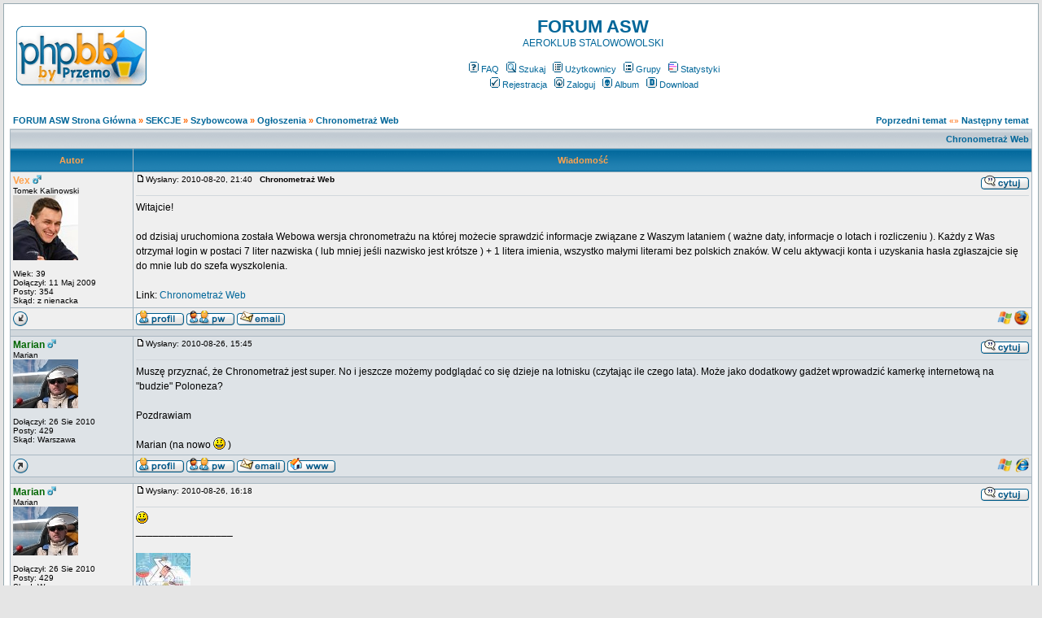

--- FILE ---
content_type: text/html; charset=iso-8859-2
request_url: http://www.forum.aeroklubstalowowolski.pl/viewtopic.php?p=519
body_size: 6399
content:
<!DOCTYPE HTML PUBLIC "-//W3C//DTD HTML 4.01 Transitional//EN">
<html dir="ltr">
<head>
  <meta http-equiv="Content-Type" content="text/html; charset=iso-8859-2">
  <meta http-equiv="Content-Style-Type" content="text/css">
      <title>FORUM ASW :: Zobacz temat - Chronometraż Web</title>
  <link rel="stylesheet" href="templates/subSilver/subSilver.css" type="text/css">
	<script language="Javascript" type="text/javascript">
	<!--
	var factive_color = '#F9F9F0';
	var faonmouse_color = '#DEE3E7';
	var faonmouse2_color = '#EFEFEF';
	var l_empty_message = 'Musisz wpisać wiadomość przed wysłaniem';
	var no_text_selected = 'Zaznacz najpierw tekst';
	var cname = 'bba14c3a64-1';
	var cpath = '/';
	var cdomain = 'aeroklubstalowowolski.pl';
	var csecure = '0';
				var rmw_max_width = 400;
	var rmw_border_1 = '0px solid #006699';
	var rmw_border_2 = '0px dotted #006699';
	var rmw_image_title = '';
	var img_addr = '';
	//-->
	</script>
	<script language="JavaScript" type="text/javascript" src="images/jsscripts.js"></script>
	<script type="text/javascript" src="images/jQuery.js"></script>
		<script language="JavaScript" type="text/javascript" src="templates/subSilver/overlib.js"><!-- overLIB (c) Erik Bosrup --></script>
		<script language="JavaScript" type="text/javascript" src="images/rmw_jslib.js"></script>
</head>
<body bgcolor="#E5E5E5" text="#000000" link="#006699" vlink="#5493B4" onload="focus_field('focus');">
<div id="overDiv" style="position:absolute; visibility:hidden; filter: alpha(opacity=85); -moz-opacity: 0.85; opacity: 0.85; z-index: 10"></div>

<a name="top"></a><table width="100%" cellspacing="0" cellpadding="7" border="0" align="center">
   <tr>
      <td class="bodyline">
	                             <table width="100%" cellspacing="0" cellpadding="8" border="0" align="center">
            <tr>
               <td><a href="index.php"><img src="templates/subSilver/images/logo_phpBB.gif" border="0" alt="FORUM ASW Strona Główna" vspace="1"></a></td>
               <td align="center" width="100%" valign="middle">
                  <span class="maintitle"><span style="color: #006699">FORUM ASW</span></span>
                  <br>
                  <span class="gen"><span style="color: #006699">AEROKLUB STALOWOWOLSKI</span><br><br></span>
                  <table cellspacing="0" cellpadding="2" border="0">
                     <tr>
                        <td align="center" valign="top" nowrap="nowrap"><span class="mainmenu">
                           <a href="faq.php" class="mainmenu"><img src="templates/subSilver/images/icon_mini_faq.gif" width="12" height="13" border="0" alt="FAQ" hspace="3">FAQ</a>
                           &nbsp;<a href="search.php" class="mainmenu"><img src="templates/subSilver/images/icon_mini_search.gif" width="12" height="13" border="0" alt="Szukaj" hspace="3">Szukaj</a>
                           &nbsp;<a href="memberlist.php" class="mainmenu"><img src="templates/subSilver/images/icon_mini_members.gif" width="12" height="13" border="0" alt="Użytkownicy" hspace="3">Użytkownicy</a>
                           &nbsp;<a href="groupcp.php" class="mainmenu"><img src="templates/subSilver/images/icon_mini_groups.gif" width="12" height="13" border="0" alt="Grupy" hspace="3">Grupy</a>

                           
                                                                                 &nbsp;<a href="statistics.php" class="mainmenu"><img src="templates/subSilver/images/icon_mini_statistics.gif" width="12" height="13" border="0" alt="Statystyki" hspace="3">Statystyki</a>
                                                      </span></td>
                     </tr>
                     <tr>
                        <td height="25" align="center" valign="top" nowrap="nowrap"><span class="mainmenu">
                           <a href="profile.php?mode=register" class="mainmenu"><img src="templates/subSilver/images/icon_mini_register.gif" width="12" height="13" border="0" alt="Rejestracja" hspace="3">Rejestracja</a>
                           &nbsp;<a href="login.php" class="mainmenu"><img src="templates/subSilver/images/icon_mini_login.gif" width="12" height="13" border="0" alt="Zaloguj" hspace="3">Zaloguj</a>
                                                      &nbsp;<a href="album.php" class="mainmenu"><img src="templates/subSilver/images/icon_mini_album.gif" width="12" height="13" border="0" alt="Album" hspace="3">Album</a>
                                                                                                            &nbsp;<a href="dload.php" class="mainmenu"><img src="templates/subSilver/images/icon_mini_d.gif" width="13" height="13" border="0" alt="Download" hspace="3">Download</a>
                                                                                                         </span></td>
                     </tr>
                  </table>
               </td>
                           </tr>
         </table>
         		            <script type="text/javascript">
//
<!--
var rmw_max_width = 400;
var rmw_border_1 = '0px solid #006699';
var rmw_border_2 = '0px dotted #006699';
var rmw_image_title = '';
var img_addr = '';
//-->
</script>
<br>
<table width="100%" cellspacing="2" cellpadding="2" border="0">
   <tr> 
      <td align="left" valign="bottom" class="nav"><span class="nav" style="color: #FF6600;"><a href="index.php" class="nav">FORUM ASW Strona Główna</a> &raquo;&nbsp;<a href="./index.php?c=1" class="nav">SEKCJE</a> &raquo;&nbsp;<a href="./index.php?c=5" class="nav">Szybowcowa</a> &raquo;&nbsp;<a href="./viewforum.php?f=2" class="nav">Ogłoszenia</a> &raquo;&nbsp;<a href="./viewtopic.php?p=519#519" class="nav">Chronometraż Web</a></span></td>
      <td align="right" valign="middle" nowrap="nowrap"><span class="gensmall" style="color: #FF6600;"><a href="viewtopic.php?t=152&amp;view=previous" class="nav">Poprzedni temat</a> &laquo;&raquo <a href="viewtopic.php?t=152&amp;view=next" class="nav">Następny temat</a></span></td>
   </tr>
</table>

<table class="forumline" width="100%" cellspacing="1" cellpadding="3" border="0">
	<tr align="right">
			<td colspan="2" class="catHead" align="right" height="28">
		<a class="nav" href="viewtopic.php?t=152">Chronometraż Web</a></td>
   </tr>
    
   <tr>
      <th class="thLeft" width="150" height="26" nowrap="nowrap">Autor</th>
      <th class="thRight" nowrap="nowrap">Wiadomość</th>
   </tr>
            <tr>
      <td align="left" valign="top" class="row1" nowrap="nowrap" width="150">
         <span class="name"><a name="517">
		 </a><b><a href="profile.php?mode=viewprofile&amp;u=27" title="Zobacz profil autora" class="gensmall" style="color:#FFA34F; font-size: 12">Vex</a></b>&nbsp;<img src="templates/subSilver/images/icon_minigender_male.gif" width="11" height="11" alt="" border="0">		 <br>
		 </span>
         <span class="postdetails">Tomek Kalinowski<br /><img src="images/avatars/37568154751dabe1f7ded8.jpg" alt="" border="0" /><br /><br>
                  Wiek: 39 <br />Dołączył: 11 Maj 2009<br />Posty: 354<br />Skąd: z nienacka<br /></span>
                        </td>
      <td class="row1" width="100%" height="100%" valign="top">
         <table width="100%" style="height: 100%;" border="0" cellspacing="0" cellpadding="0">
            <tr>
               <td valign="top" align="left">               			   <a href="viewtopic.php?p=517#517"><img src="templates/subSilver/images/icon_minipost.gif" width="12" height="9" alt="" border="0"></a><span class="postdetails">Wysłany: 2010-08-20, 21:40&nbsp; &nbsp;<b>Chronometraż Web</b>
                              </span></td>
               <td valign="top" align="right" nowrap="nowrap"><a href="posting.php?mode=quote&amp;p=517"><img src="templates/subSilver/images/lang_polish/icon_quote.gif" width="59" height="18" alt="" title="Odpowiedz z cytatem" border="0" /></a>    <span class="postdetails"><br></span></td>
            </tr>
            <tr>
               <td colspan="2"><span class="gensmall"><hr></span></td>
            </tr>
            <tr>
               <td height="100%" valign="top" colspan="2" onmouseup="if(qu()) quoteAuthor = &quot;Vex&quot;"><span class="postbody">Witajcie!
<br />

<br />
od dzisiaj uruchomiona została Webowa wersja chronometrażu na której możecie sprawdzić informacje związane z Waszym lataniem ( ważne daty, informacje o lotach i rozliczeniu ). Każdy z Was otrzymał login w postaci 7 liter nazwiska ( lub mniej jeśli nazwisko jest krótsze ) + 1 litera imienia, wszystko małymi literami bez polskich znaków. W celu aktywacji konta i uzyskania hasła zgłaszajcie się do mnie lub do szefa wyszkolenia.
<br />

<br />
Link: <a href="http://80.54.176.80" rel="nofollow" target="_blank" class="postlink">Chronometraż Web</a></span></td>
            </tr>
						         </table>
      </td>
   </tr>
	<tr>
		<td class="row1" align="left" valign="middle">
						<a href="#1079"><img src="templates/subSilver/images/topic_merge.gif" width="19" height="18" alt="" border="0" /></a>					</td>
		<td class="row1" width="100%" valign="top" nowrap="nowrap">
			<table cellspacing="0" cellpadding="0" border="0" width="100%">
				<tr>
					<td valign="top" nowrap="nowrap"><a href="profile.php?mode=viewprofile&amp;u=27"><img src="templates/subSilver/images/lang_polish/icon_profile.gif" width="59" height="18" alt="" title="Zobacz profil autora" border="0" /></a> <a href="privmsg.php?mode=post&amp;u=27"><img src="templates/subSilver/images/lang_polish/icon_pm.gif" width="59" height="18" alt="" title="Wyślij prywatną wiadomość" border="0" /></a> <a href="profile.php?mode=email&amp;u=27"><img src="templates/subSilver/images/lang_polish/icon_email.gif" width="59" height="18" alt="" title="Wyślij email" border="0" /></a>  </td>
					<td valign="top" align="left" width="177">
						<table border="0" cellpadding="0" cellspacing="0" style="border-collapse: collapse">
							<tr>
																								<td>&nbsp;</td>
								<td nowrap="nowrap">
																	
								</td>
							</tr>
						</table>
					</td>
					<td width="100%" align="right"><span class="nav">
												&nbsp; &nbsp;&nbsp;<img src="templates/subSilver/images/user_agent/icon_windows_xp_2003.gif" alt="" />&nbsp;<img src="templates/subSilver/images/user_agent/icon_firefox.gif" alt="" title="Mozilla/5.0 (Windows; U; Windows NT 6.1; pl; rv:1.9.2.8) Gecko/20100722 Firefox/3.6.8" /></span>
					</td>
				</tr>
			</table>
                  </td>
   </tr>

	  
      <tr>
		<td class="spaceRow" colspan="2" height="1"><img src="templates/subSilver/images/spacer.gif" alt="" width="1" height="1"></td>
   </tr>
   

         <tr>
      <td align="left" valign="top" class="row2" nowrap="nowrap" width="150">
         <span class="name"><a name="519">
		 </a><b><a href="profile.php?mode=viewprofile&amp;u=761" title="Zobacz profil autora" class="gensmall" style="color:#006600; font-size: 12">Marian</a></b>&nbsp;<img src="templates/subSilver/images/icon_minigender_male.gif" width="11" height="11" alt="" border="0">		 <br>
		 </span>
         <span class="postdetails">Marian<br /><img src="images/avatars/1008639364c7686a4972f3.jpg" alt="" border="0" /><br /><br>
                  Dołączył: 26 Sie 2010<br />Posty: 429<br />Skąd: Warszawa<br /></span>
                        </td>
      <td class="row2" width="100%" height="100%" valign="top">
         <table width="100%" style="height: 100%;" border="0" cellspacing="0" cellpadding="0">
            <tr>
               <td valign="top" align="left">               			   <a href="viewtopic.php?p=519#519"><img src="templates/subSilver/images/icon_minipost.gif" width="12" height="9" alt="" border="0"></a><span class="postdetails">Wysłany: 2010-08-26, 15:45&nbsp; &nbsp;<b></b>
                              </span></td>
               <td valign="top" align="right" nowrap="nowrap"><a href="posting.php?mode=quote&amp;p=519"><img src="templates/subSilver/images/lang_polish/icon_quote.gif" width="59" height="18" alt="" title="Odpowiedz z cytatem" border="0" /></a>    <span class="postdetails"><br></span></td>
            </tr>
            <tr>
               <td colspan="2"><span class="gensmall"><hr></span></td>
            </tr>
            <tr>
               <td height="100%" valign="top" colspan="2" onmouseup="if(qu()) quoteAuthor = &quot;Marian&quot;"><span class="postbody">Muszę przyznać, że Chronometraż jest super. No i jeszcze możemy podglądać co się dzieje na lotnisku (czytając ile czego lata). Może jako dodatkowy gadżet wprowadzić kamerkę internetową na &quot;budzie&quot; Poloneza?
<br />

<br />
Pozdrawiam
<br />

<br />
Marian (na nowo <img src="images/smiles/icon_smile.gif" alt="&#058;-)" title="&#058;-)" border="0" align="top" /> )</span></td>
            </tr>
						         </table>
      </td>
   </tr>
	<tr>
		<td class="row2" align="left" valign="middle">
						<a href="#top"><img src="templates/subSilver/images/topic_move.gif" width="19" height="18" alt="" border="0" /></a>					</td>
		<td class="row2" width="100%" valign="top" nowrap="nowrap">
			<table cellspacing="0" cellpadding="0" border="0" width="100%">
				<tr>
					<td valign="top" nowrap="nowrap"><a href="profile.php?mode=viewprofile&amp;u=761"><img src="templates/subSilver/images/lang_polish/icon_profile.gif" width="59" height="18" alt="" title="Zobacz profil autora" border="0" /></a> <a href="privmsg.php?mode=post&amp;u=761"><img src="templates/subSilver/images/lang_polish/icon_pm.gif" width="59" height="18" alt="" title="Wyślij prywatną wiadomość" border="0" /></a> <a href="profile.php?mode=email&amp;u=761"><img src="templates/subSilver/images/lang_polish/icon_email.gif" width="59" height="18" alt="" title="Wyślij email" border="0" /></a> <a href="http://marian.waw.pl" target="_userwww" rel="nofollow"><img src="templates/subSilver/images/lang_polish/icon_www.gif" width="59" height="18" alt="" title="Odwiedź stronę autora" border="0" /></a> </td>
					<td valign="top" align="left" width="177">
						<table border="0" cellpadding="0" cellspacing="0" style="border-collapse: collapse">
							<tr>
																								<td>&nbsp;</td>
								<td nowrap="nowrap">
																	
								</td>
							</tr>
						</table>
					</td>
					<td width="100%" align="right"><span class="nav">
												&nbsp; &nbsp;&nbsp;<img src="templates/subSilver/images/user_agent/icon_windows_xp_2003.gif" alt="" />&nbsp;<img src="templates/subSilver/images/user_agent/icon_ie.gif" alt="" title="Mozilla/4.0 (compatible; MSIE 7.0; Windows NT 5.1; .NET CLR 1.1.4322; .NET CLR 2.0.50727; .NET CLR 3..." /></span>
					</td>
				</tr>
			</table>
                  </td>
   </tr>

	  
      <tr>
		<td class="spaceRow" colspan="2" height="1"><img src="templates/subSilver/images/spacer.gif" alt="" width="1" height="1"></td>
   </tr>
   

         <tr>
      <td align="left" valign="top" class="row1" nowrap="nowrap" width="150">
         <span class="name"><a name="520">
		 </a><b><a href="profile.php?mode=viewprofile&amp;u=761" title="Zobacz profil autora" class="gensmall" style="color:#006600; font-size: 12">Marian</a></b>&nbsp;<img src="templates/subSilver/images/icon_minigender_male.gif" width="11" height="11" alt="" border="0">		 <br>
		 </span>
         <span class="postdetails">Marian<br /><img src="images/avatars/1008639364c7686a4972f3.jpg" alt="" border="0" /><br /><br>
                  Dołączył: 26 Sie 2010<br />Posty: 429<br />Skąd: Warszawa<br /></span>
                        </td>
      <td class="row1" width="100%" height="100%" valign="top">
         <table width="100%" style="height: 100%;" border="0" cellspacing="0" cellpadding="0">
            <tr>
               <td valign="top" align="left">               			   <a href="viewtopic.php?p=520#520"><img src="templates/subSilver/images/icon_minipost.gif" width="12" height="9" alt="" border="0"></a><span class="postdetails">Wysłany: 2010-08-26, 16:18&nbsp; &nbsp;<b></b>
                              </span></td>
               <td valign="top" align="right" nowrap="nowrap"><a href="posting.php?mode=quote&amp;p=520"><img src="templates/subSilver/images/lang_polish/icon_quote.gif" width="59" height="18" alt="" title="Odpowiedz z cytatem" border="0" /></a>    <span class="postdetails"><br></span></td>
            </tr>
            <tr>
               <td colspan="2"><span class="gensmall"><hr></span></td>
            </tr>
            <tr>
               <td height="100%" valign="top" colspan="2" onmouseup="if(qu()) quoteAuthor = &quot;Marian&quot;"><span class="postbody"><img src="images/smiles/icon_smile.gif" alt="&#058;-)" title="&#058;-)" border="0" align="top" /> </span></td>
            </tr>
						<tr>
				<td colspan="2" valign="bottom" align="left"><span class="postbody">_________________<br><br /><img src="images/signatures/7712697174c768599a5bee.jpg" border="0" alt="" /></span></td>
			</tr>
						         </table>
      </td>
   </tr>
	<tr>
		<td class="row1" align="left" valign="middle">
						<a href="#top"><img src="templates/subSilver/images/topic_move.gif" width="19" height="18" alt="" border="0" /></a>					</td>
		<td class="row1" width="100%" valign="top" nowrap="nowrap">
			<table cellspacing="0" cellpadding="0" border="0" width="100%">
				<tr>
					<td valign="top" nowrap="nowrap"><a href="profile.php?mode=viewprofile&amp;u=761"><img src="templates/subSilver/images/lang_polish/icon_profile.gif" width="59" height="18" alt="" title="Zobacz profil autora" border="0" /></a> <a href="privmsg.php?mode=post&amp;u=761"><img src="templates/subSilver/images/lang_polish/icon_pm.gif" width="59" height="18" alt="" title="Wyślij prywatną wiadomość" border="0" /></a> <a href="profile.php?mode=email&amp;u=761"><img src="templates/subSilver/images/lang_polish/icon_email.gif" width="59" height="18" alt="" title="Wyślij email" border="0" /></a> <a href="http://marian.waw.pl" target="_userwww" rel="nofollow"><img src="templates/subSilver/images/lang_polish/icon_www.gif" width="59" height="18" alt="" title="Odwiedź stronę autora" border="0" /></a> </td>
					<td valign="top" align="left" width="177">
						<table border="0" cellpadding="0" cellspacing="0" style="border-collapse: collapse">
							<tr>
																								<td>&nbsp;</td>
								<td nowrap="nowrap">
																	
								</td>
							</tr>
						</table>
					</td>
					<td width="100%" align="right"><span class="nav">
												&nbsp; &nbsp;&nbsp;<img src="templates/subSilver/images/user_agent/icon_windows_xp_2003.gif" alt="" />&nbsp;<img src="templates/subSilver/images/user_agent/icon_ie.gif" alt="" title="Mozilla/4.0 (compatible; MSIE 7.0; Windows NT 5.1; .NET CLR 1.1.4322; .NET CLR 2.0.50727; .NET CLR 3..." /></span>
					</td>
				</tr>
			</table>
                  </td>
   </tr>

	  
      <tr>
		<td class="spaceRow" colspan="2" height="1"><img src="templates/subSilver/images/spacer.gif" alt="" width="1" height="1"></td>
   </tr>
   

         <tr>
      <td align="left" valign="top" class="row2" nowrap="nowrap" width="150">
         <span class="name"><a name="521">
		 </a><b><a href="profile.php?mode=viewprofile&amp;u=27" title="Zobacz profil autora" class="gensmall" style="color:#FFA34F; font-size: 12">Vex</a></b>&nbsp;<img src="templates/subSilver/images/icon_minigender_male.gif" width="11" height="11" alt="" border="0">		 <br>
		 </span>
         <span class="postdetails">Tomek Kalinowski<br /><img src="images/avatars/37568154751dabe1f7ded8.jpg" alt="" border="0" /><br /><br>
                  Wiek: 39 <br />Dołączył: 11 Maj 2009<br />Posty: 354<br />Skąd: z nienacka<br /></span>
                        </td>
      <td class="row2" width="100%" height="100%" valign="top">
         <table width="100%" style="height: 100%;" border="0" cellspacing="0" cellpadding="0">
            <tr>
               <td valign="top" align="left">               			   <a href="viewtopic.php?p=521#521"><img src="templates/subSilver/images/icon_minipost.gif" width="12" height="9" alt="" border="0"></a><span class="postdetails">Wysłany: 2010-08-26, 21:40&nbsp; &nbsp;<b></b>
                              </span></td>
               <td valign="top" align="right" nowrap="nowrap"><a href="posting.php?mode=quote&amp;p=521"><img src="templates/subSilver/images/lang_polish/icon_quote.gif" width="59" height="18" alt="" title="Odpowiedz z cytatem" border="0" /></a>    <span class="postdetails"><br></span></td>
            </tr>
            <tr>
               <td colspan="2"><span class="gensmall"><hr></span></td>
            </tr>
            <tr>
               <td height="100%" valign="top" colspan="2" onmouseup="if(qu()) quoteAuthor = &quot;Vex&quot;"><span class="postbody">:) Na budzie poloneza to może nie, ale temat kamerki nad balkonem myślę, że jest całkiem realny do realizacji, tylko trzeba się tym zająć. Nawet mam już pewne konkretne rozwiązanie na oku.</span></td>
            </tr>
						         </table>
      </td>
   </tr>
	<tr>
		<td class="row2" align="left" valign="middle">
						<a href="#top"><img src="templates/subSilver/images/topic_move.gif" width="19" height="18" alt="" border="0" /></a>					</td>
		<td class="row2" width="100%" valign="top" nowrap="nowrap">
			<table cellspacing="0" cellpadding="0" border="0" width="100%">
				<tr>
					<td valign="top" nowrap="nowrap"><a href="profile.php?mode=viewprofile&amp;u=27"><img src="templates/subSilver/images/lang_polish/icon_profile.gif" width="59" height="18" alt="" title="Zobacz profil autora" border="0" /></a> <a href="privmsg.php?mode=post&amp;u=27"><img src="templates/subSilver/images/lang_polish/icon_pm.gif" width="59" height="18" alt="" title="Wyślij prywatną wiadomość" border="0" /></a> <a href="profile.php?mode=email&amp;u=27"><img src="templates/subSilver/images/lang_polish/icon_email.gif" width="59" height="18" alt="" title="Wyślij email" border="0" /></a>  </td>
					<td valign="top" align="left" width="177">
						<table border="0" cellpadding="0" cellspacing="0" style="border-collapse: collapse">
							<tr>
																								<td>&nbsp;</td>
								<td nowrap="nowrap">
																	
								</td>
							</tr>
						</table>
					</td>
					<td width="100%" align="right"><span class="nav">
												&nbsp; &nbsp;&nbsp;<img src="templates/subSilver/images/user_agent/icon_windows_xp_2003.gif" alt="" />&nbsp;<img src="templates/subSilver/images/user_agent/icon_firefox.gif" alt="" title="Mozilla/5.0 (Windows; U; Windows NT 6.1; pl; rv:1.9.2.8) Gecko/20100722 Firefox/3.6.8" /></span>
					</td>
				</tr>
			</table>
                  </td>
   </tr>

	  
      <tr>
		<td class="spaceRow" colspan="2" height="1"><img src="templates/subSilver/images/spacer.gif" alt="" width="1" height="1"></td>
   </tr>
   

         <tr>
      <td align="left" valign="top" class="row1" nowrap="nowrap" width="150">
         <span class="name"><a name="814">
		 </a><b><a href="profile.php?mode=viewprofile&amp;u=27" title="Zobacz profil autora" class="gensmall" style="color:#FFA34F; font-size: 12">Vex</a></b>&nbsp;<img src="templates/subSilver/images/icon_minigender_male.gif" width="11" height="11" alt="" border="0">		 <br>
		 </span>
         <span class="postdetails">Tomek Kalinowski<br /><img src="images/avatars/37568154751dabe1f7ded8.jpg" alt="" border="0" /><br /><br>
                  Wiek: 39 <br />Dołączył: 11 Maj 2009<br />Posty: 354<br />Skąd: z nienacka<br /></span>
                        </td>
      <td class="row1" width="100%" height="100%" valign="top">
         <table width="100%" style="height: 100%;" border="0" cellspacing="0" cellpadding="0">
            <tr>
               <td valign="top" align="left">               			   <a href="viewtopic.php?p=814#814"><img src="templates/subSilver/images/icon_minipost.gif" width="12" height="9" alt="" border="0"></a><span class="postdetails">Wysłany: 2011-01-31, 15:47&nbsp; &nbsp;<b></b>
                              </span></td>
               <td valign="top" align="right" nowrap="nowrap"><a href="posting.php?mode=quote&amp;p=814"><img src="templates/subSilver/images/lang_polish/icon_quote.gif" width="59" height="18" alt="" title="Odpowiedz z cytatem" border="0" /></a>    <span class="postdetails"><br></span></td>
            </tr>
            <tr>
               <td colspan="2"><span class="gensmall"><hr></span></td>
            </tr>
            <tr>
               <td height="100%" valign="top" colspan="2" onmouseup="if(qu()) quoteAuthor = &quot;Vex&quot;"><span class="postbody">Wszystkich którzy jeszcze nie mają haseł do webowej wersji systemu proszę o kontakt ze mną, lub z Wodzem. Strona staje się jednym ze sposobów przesyłania indywidualnych informacji od Szefa Wyszkolenia, a w niedługiej przyszłości także narzędziem do zarządzania swoim kontem. Wydaje się, że uporaliśmy się także z problemem okresowego braku dostępu do systemu &quot;z zewnątrz&quot;. Tym, którzy wchodzą na stronę bezpośrednio po adresie przypominam, że zmieniło się IP serwera: <a href="http://178.214.18.76/" rel="nofollow" target="_blank" class="postlink">http://178.214.18.76/</a></span></td>
            </tr>
						         </table>
      </td>
   </tr>
	<tr>
		<td class="row1" align="left" valign="middle">
						<a href="#top"><img src="templates/subSilver/images/topic_move.gif" width="19" height="18" alt="" border="0" /></a>					</td>
		<td class="row1" width="100%" valign="top" nowrap="nowrap">
			<table cellspacing="0" cellpadding="0" border="0" width="100%">
				<tr>
					<td valign="top" nowrap="nowrap"><a href="profile.php?mode=viewprofile&amp;u=27"><img src="templates/subSilver/images/lang_polish/icon_profile.gif" width="59" height="18" alt="" title="Zobacz profil autora" border="0" /></a> <a href="privmsg.php?mode=post&amp;u=27"><img src="templates/subSilver/images/lang_polish/icon_pm.gif" width="59" height="18" alt="" title="Wyślij prywatną wiadomość" border="0" /></a> <a href="profile.php?mode=email&amp;u=27"><img src="templates/subSilver/images/lang_polish/icon_email.gif" width="59" height="18" alt="" title="Wyślij email" border="0" /></a>  </td>
					<td valign="top" align="left" width="177">
						<table border="0" cellpadding="0" cellspacing="0" style="border-collapse: collapse">
							<tr>
																								<td>&nbsp;</td>
								<td nowrap="nowrap">
																	
								</td>
							</tr>
						</table>
					</td>
					<td width="100%" align="right"><span class="nav">
												&nbsp; &nbsp;&nbsp;<img src="templates/subSilver/images/user_agent/icon_windows_xp_2003.gif" alt="" />&nbsp;<img src="templates/subSilver/images/user_agent/icon_firefox.gif" alt="" title="Mozilla/5.0 (Windows; U; Windows NT 6.1; pl; rv:1.9.2.13) Gecko/20101203 Firefox/3.6.13" /></span>
					</td>
				</tr>
			</table>
                  </td>
   </tr>

	  
      <tr>
		<td class="spaceRow" colspan="2" height="1"><img src="templates/subSilver/images/spacer.gif" alt="" width="1" height="1"></td>
   </tr>
   

         <tr>
      <td align="left" valign="top" class="row2" nowrap="nowrap" width="150">
         <span class="name"><a name="1079">
		 </a><b><a href="profile.php?mode=viewprofile&amp;u=763" title="Zobacz profil autora" class="gensmall" style="font-size: 12">agaska</a></b>&nbsp;<img src="templates/subSilver/images/icon_minigender_female.gif" width="11" height="11" alt="" border="0">		 <br>
		 </span>
         <span class="postdetails"><br>
                  Wiek: 36 <br />Dołączyła: 27 Sie 2010<br />Posty: 32<br />Skąd: Toruń/Warszawa<br /></span>
                        </td>
      <td class="row2" width="100%" height="100%" valign="top">
         <table width="100%" style="height: 100%;" border="0" cellspacing="0" cellpadding="0">
            <tr>
               <td valign="top" align="left">               			   <a href="viewtopic.php?p=1079#1079"><img src="templates/subSilver/images/icon_minipost.gif" width="12" height="9" alt="" border="0"></a><span class="postdetails">Wysłany: 2011-06-25, 10:13&nbsp; &nbsp;<b></b>
                              </span></td>
               <td valign="top" align="right" nowrap="nowrap"><a href="posting.php?mode=quote&amp;p=1079"><img src="templates/subSilver/images/lang_polish/icon_quote.gif" width="59" height="18" alt="" title="Odpowiedz z cytatem" border="0" /></a>    <span class="postdetails"><br></span></td>
            </tr>
            <tr>
               <td colspan="2"><span class="gensmall"><hr></span></td>
            </tr>
            <tr>
               <td height="100%" valign="top" colspan="2" onmouseup="if(qu()) quoteAuthor = &quot;agaska&quot;"><span class="postbody">Nie chcę zakładać nowego tematu dla jednego ogłoszenia, a że zagadnienie ma najbliżej do chronometraża, to niniejszym ogłaszam:
<br />

<br />
Proszę, żebyście zgłaszali do mnie wszystkie swoje prace na rzecz Aeroklubu z zaznaczeniem ile godzin przepracowaliście i na czym polegało zadanie. Po weryfikacji Waszych aktywności, odpowiednio skorygujemy współczynnik <img src="images/smiles/icon_smile.gif" alt="&#058;-)" title="&#058;-)" border="0" align="top" /> 
<br />

<br />
Najchętniej na mejla: <a href="mailto:agaska.raczynska@gmail.com" class="postlink">agaska.raczynska@gmail.com</a>
<br />

<br />
Pzdr, SSS.</span></td>
            </tr>
						         </table>
      </td>
   </tr>
	<tr>
		<td class="row2" align="left" valign="middle">
						<a href="#top"><img src="templates/subSilver/images/topic_move.gif" width="19" height="18" alt="" border="0" /></a>					</td>
		<td class="row2" width="100%" valign="top" nowrap="nowrap">
			<table cellspacing="0" cellpadding="0" border="0" width="100%">
				<tr>
					<td valign="top" nowrap="nowrap"><a href="profile.php?mode=viewprofile&amp;u=763"><img src="templates/subSilver/images/lang_polish/icon_profile.gif" width="59" height="18" alt="" title="Zobacz profil autora" border="0" /></a> <a href="privmsg.php?mode=post&amp;u=763"><img src="templates/subSilver/images/lang_polish/icon_pm.gif" width="59" height="18" alt="" title="Wyślij prywatną wiadomość" border="0" /></a> <a href="profile.php?mode=email&amp;u=763"><img src="templates/subSilver/images/lang_polish/icon_email.gif" width="59" height="18" alt="" title="Wyślij email" border="0" /></a>  </td>
					<td valign="top" align="left" width="177">
						<table border="0" cellpadding="0" cellspacing="0" style="border-collapse: collapse">
							<tr>
																<td>&nbsp;</td>
								<td width="59" height="19" valign="top">
									<div style="position:relative"><a href="gg.php?mode=gadu&amp;u=763"><img src="templates/subSilver/images/lang_polish/icon_aim.gif" width="59" height="18" alt="" title="Numer Gadu-Gadu: 3279216" border="0" /></a><div style="position:absolute;left:3px;top:-1px"><a href="gg:3279216"><img src="http://status.gadu-gadu.pl/users/status.asp?id=3279216&amp;styl=1" alt="" title="3279216" border="0" width="16" height="16" /></a></div></div>
								</td>
																								<td>&nbsp;</td>
								<td nowrap="nowrap">
																	
								</td>
							</tr>
						</table>
					</td>
					<td width="100%" align="right"><span class="nav">
												&nbsp; &nbsp;&nbsp;<img src="templates/subSilver/images/user_agent/icon_windows_xp_2003.gif" alt="" />&nbsp;<img src="templates/subSilver/images/user_agent/icon_firefox.gif" alt="" title="Mozilla/5.0 (Windows NT 5.1; rv:2.0.1) Gecko/20100101 Firefox/4.0.1" /></span>
					</td>
				</tr>
			</table>
                  </td>
   </tr>

	  
      <tr>
		<td class="spaceRow" colspan="2" height="1"><img src="templates/subSilver/images/spacer.gif" alt="" width="1" height="1"></td>
   </tr>
   

         <tr align="center">
      <td class="catBottom" align="center" nowrap="nowrap" colspan="2">
         <form method="post" action="viewtopic.php?t=152&amp;start=0">
         <table cellspacing="0" cellpadding="0" align="center" border="0">
            <tr>
               <td align="center"><span class="gensmall">Wyświetl posty z ostatnich: <select name="postdays"><option value="0" selected="selected">Wszystkie Posty</option><option value="15">15 Minut</option><option value="30">30 Minut</option><option value="60">1 Godziny</option><option value="120">2 Godzin</option><option value="360">6 Godzin</option><option value="720">12 Godzin</option><option value="1440">1 Dzień</option><option value="2880">2 Dni</option><option value="4320">3 Dni</option><option value="5760">4 Dni</option><option value="7200">5 Dni</option><option value="8640">6 Dni</option><option value="10080">7 Dni</option><option value="20160">2 Tygodnie</option><option value="43200">1 Miesiąc</option><option value="129600">3 Miesiące</option><option value="259200">6 Miesięcy</option><option value="524160">1 Rok</option></select>&nbsp;<select name="postorder"><option value="asc" selected="selected">Najpierw Starsze</option><option value="desc">Najpierw Nowsze</option></select>&nbsp;<input type="submit" value="Idź" class="liteoption" name="submit"></span></td>
            </tr>
         </table>
	 </form>
      </td>
   </tr>
</table>

<table width="100%" cellspacing="2" cellpadding="2" border="0" align="center">
   <tr>
      <td align="left" valign="middle" class="nav"><span class="nav" style="color: #FF6600;"><a href="index.php" class="nav">FORUM ASW Strona Główna</a> &raquo;&nbsp;<a href="./index.php?c=1" class="nav">SEKCJE</a> &raquo;&nbsp;<a href="./index.php?c=5" class="nav">Szybowcowa</a> &raquo;&nbsp;<a href="./viewforum.php?f=2" class="nav">Ogłoszenia</a> &raquo;&nbsp;<a href="./viewtopic.php?p=519#519" class="nav">Chronometraż Web</a></span></td>
      <td align="right" valign="middle" nowrap="nowrap"><span class="nav">	  	  </span></td>
   </tr>
   <tr> 
      <td align="left" valign="middle" nowrap><span class="nav"><a href="posting.php?mode=reply&amp;t=152"><img src="templates/subSilver/images/lang_polish/reply.gif" width="82" height="25" border="0" alt="Odpowiedz do tematu" title="Odpowiedz do tematu" align="middle"></a></span></td>
      <td align="right" valign="top" nowrap><span class="nav"></span></td>
   </tr>
</table>

<table width="100%" cellspacing="2" cellpadding="2" border="0" align="center">
   <tr> 
      <td align="left" valign="top" nowrap="nowrap"><span class="gensmall"><b>Nie możesz</b> pisać nowych tematów<br /><b>Nie możesz</b> odpowiadać w tematach<br /><b>Nie możesz</b> zmieniać swoich postów<br /><b>Nie możesz</b> usuwać swoich postów<br /><b>Nie możesz</b> głosować w ankietach<br /><b>Nie możesz</b> załączać plików na tym forum<br /><b>Możesz</b> ściągać załączniki na tym forum<br /></span></td>
      <td align="right" valign="top" nowrap="nowrap"><span class="gensmall"><a href="http://aeroklubstalowowolski.pl/forum/viewtopic.php?t=152" onclick="window.external.AddFavorite('http://aeroklubstalowowolski.pl/forum/viewtopic.php?t=152',''); return false;">Dodaj temat do Ulubionych</a><br><a href="printview.php?t=152&amp;start=0">Wersja do druku</a><br><br></span><form method="get" name="jumpbox" action="viewforum.php" onSubmit="if(document.jumpbox.f.value == -1){return false;}">
<table cellspacing="0" cellpadding="0" border="0">
	<tr>
	     <td nowrap><span class="gensmall">Skocz do:&nbsp;</span><select name="selected_id" onchange="if(this.options[this.selectedIndex].value != -1){ this.form.submit(); }"><option value="-1">Wybierz forum</option><option value="-1"></option><option value="Root">FORUM ASW Strona Główna</option><option value="c13">|--Areoklub</option><option value="f15">|&nbsp;&nbsp;&nbsp;|--Ogłoszenia i uchwały</option><option value="f16">|&nbsp;&nbsp;&nbsp;|--Co sie w klubie kręci</option><option value="c1">|--SEKCJE</option><option value="c5">|&nbsp;&nbsp;&nbsp;|--Szybowcowa</option><option value="f34">|&nbsp;&nbsp;&nbsp;|&nbsp;&nbsp;&nbsp;|--WYJAZDY</option><option value="f30">|&nbsp;&nbsp;&nbsp;|&nbsp;&nbsp;&nbsp;|--Szkolenia</option><option value="f1">|&nbsp;&nbsp;&nbsp;|&nbsp;&nbsp;&nbsp;|--Ogólne</option><option value="f2" selected="selected">|&nbsp;&nbsp;&nbsp;|&nbsp;&nbsp;&nbsp;|--Ogłoszenia</option><option value="f25">|&nbsp;&nbsp;&nbsp;|&nbsp;&nbsp;&nbsp;|--Relacje z lotów</option><option value="f31">|&nbsp;&nbsp;&nbsp;|&nbsp;&nbsp;&nbsp;|--Remont</option><option value="f35">|&nbsp;&nbsp;&nbsp;|&nbsp;&nbsp;&nbsp;|--Archiwum</option><option value="f26">|&nbsp;&nbsp;&nbsp;|&nbsp;&nbsp;&nbsp;|&nbsp;&nbsp;&nbsp;|--KZS OSTRÓW 2012</option><option value="f27">|&nbsp;&nbsp;&nbsp;|&nbsp;&nbsp;&nbsp;|&nbsp;&nbsp;&nbsp;|--Zawody na celność lądowania 2012</option><option value="f32">|&nbsp;&nbsp;&nbsp;|&nbsp;&nbsp;&nbsp;|&nbsp;&nbsp;&nbsp;|--Previdza 2013</option><option value="f36">|&nbsp;&nbsp;&nbsp;|&nbsp;&nbsp;&nbsp;|--KZS Częstochowa 2013</option><option value="c7">|&nbsp;&nbsp;&nbsp;|--Balonowa</option><option value="f5">|&nbsp;&nbsp;&nbsp;|&nbsp;&nbsp;&nbsp;|--Ogólne</option><option value="f10">|&nbsp;&nbsp;&nbsp;|&nbsp;&nbsp;&nbsp;|--Ogłoszenia</option><option value="c8">|&nbsp;&nbsp;&nbsp;|--Modelarska</option><option value="f6">|&nbsp;&nbsp;&nbsp;|&nbsp;&nbsp;&nbsp;|--Ogólne</option><option value="f11">|&nbsp;&nbsp;&nbsp;|&nbsp;&nbsp;&nbsp;|--Ogłoszenia</option><option value="c10">|&nbsp;&nbsp;&nbsp;|--Paralotniowa</option><option value="f8">|&nbsp;&nbsp;&nbsp;|&nbsp;&nbsp;&nbsp;|--Ogólne</option><option value="f13">|&nbsp;&nbsp;&nbsp;|&nbsp;&nbsp;&nbsp;|--Ogłoszenia</option><option value="c20">|&nbsp;&nbsp;&nbsp;|--INNE</option><option value="f37">|&nbsp;&nbsp;&nbsp;|&nbsp;&nbsp;&nbsp;|--Różne</option><option value="c14">|--Administracja forum</option><option value="f17">|&nbsp;&nbsp;&nbsp;|--Pomysły, sugestie</option><option value="c15">|--Może coś innego</option><option value="f19">|&nbsp;&nbsp;&nbsp;|--Inne</option><option value="c16">|--Dla członków klubu ASW</option><option value="f20">|&nbsp;&nbsp;&nbsp;|--Zarząd</option><option value="f21">|&nbsp;&nbsp;&nbsp;|--Ogłoszenia</option><option value="f22">|&nbsp;&nbsp;&nbsp;|--Inne</option><option value="f23">|&nbsp;&nbsp;&nbsp;|--Ogólne</option><option value="f28">|&nbsp;&nbsp;&nbsp;|--Rada Sekcji Szybowcowej</option><option value="c19">|&nbsp;&nbsp;&nbsp;|&nbsp;&nbsp;&nbsp;|--Tylko dla RSS</option><option value="f29">|&nbsp;&nbsp;&nbsp;|&nbsp;&nbsp;&nbsp;|&nbsp;&nbsp;&nbsp;|--Dyskusja</option></select><input type="hidden" name="sid" value="4829dffd065d34d1fe04efda4bca38fa" />&nbsp;<input type="submit" value="Idź" class="liteoption"></td>
	</tr>
</table>
</form></td>
   </tr>
</table>
<div style="display:none" id="resizemod"></div>
      <div align="center"><span class="copyright"><br>
   Powered by <a href="http://www.phpbb.com" target="_blank" class="copyright">phpBB</a> modified by <a href="http://www.przemo.org/phpBB2/" class="copyright" target="_blank">Przemo</a> &copy; 2003 phpBB Group</span></div><center></center></td></tr></table><table align="right"><tr><td align="right"><span class="gensmall">Strona wygenerowana w 0,03 sekundy. Zapytań do SQL: 9</span></td></tr></table></body>
</html>
